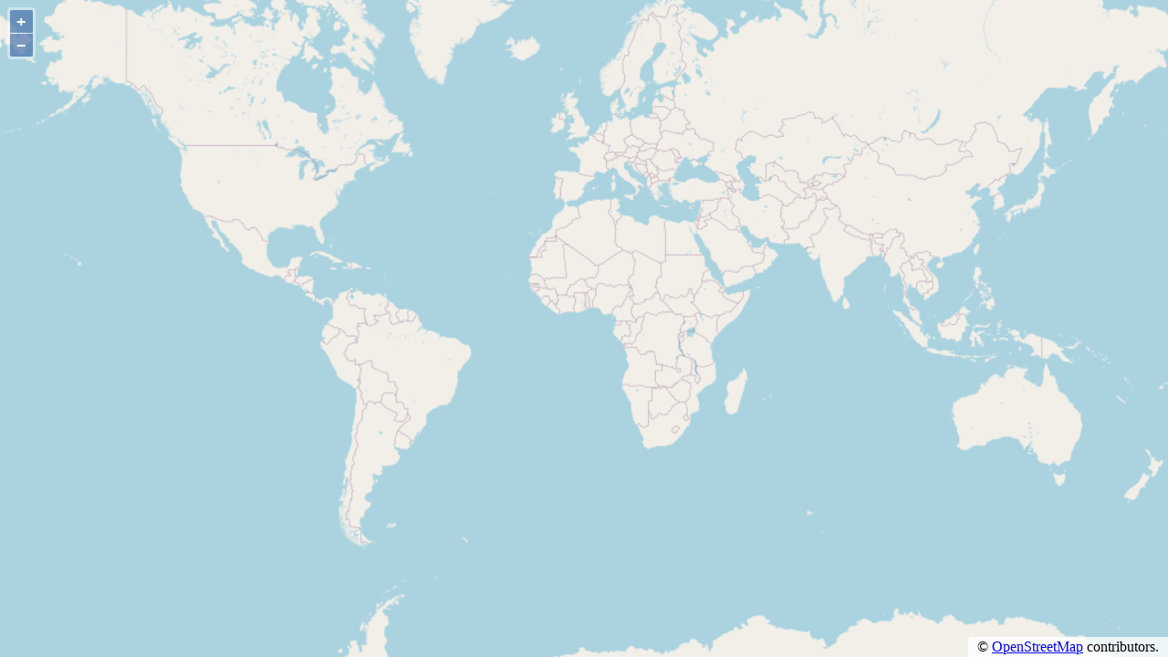

--- FILE ---
content_type: text/html; charset=UTF-8
request_url: https://directory.whatsupsancarlos.com/?geo_mashup_content=render-map&map_data_key=a8a8b74fb17197f9427724ae5ca8d2d6&name=gm-map-1&object_id=16689&map_content=single
body_size: 844
content:
<!DOCTYPE html>
<html xmlns="http://www.w3.org/1999/xhtml">

	<head>
		<meta http-equiv="content-type" content="text/html; charset=utf-8"/>
	<title>Geo Mashup Map</title>
		<link rel='stylesheet' id='geo-mashup-map-style-css' href='https://directory.whatsupsancarlos.com/wp-content/plugins/geo-mashup/css/map-style-default.min.css?ver=8c5f8430e753c2bd1b01e31334176709' type='text/css' media='all' />
<link rel='stylesheet' id='openlayers-css' href='https://directory.whatsupsancarlos.com/wp-content/plugins/geo-mashup/css/ol.min.css?ver=6.5.0' type='text/css' media='all' />
<script type="text/javascript" src="https://directory.whatsupsancarlos.com/wp-includes/js/jquery/jquery.min.js?ver=3.7.1" id="jquery-core-js"></script>
<script type="text/javascript" src="https://directory.whatsupsancarlos.com/wp-includes/js/jquery/jquery-migrate.min.js?ver=3.4.1" id="jquery-migrate-js"></script>
<script type="text/javascript" src="https://directory.whatsupsancarlos.com/wp-content/plugins/geo-mashup/js/mxn/mxn.min.js?ver=1.13.17" id="mxn-js"></script>
<script type="text/javascript" src="https://directory.whatsupsancarlos.com/wp-content/plugins/geo-mashup/js/mxn/mxn.core.min.js?ver=1.13.17" id="mxn-core-js"></script>
<script type="text/javascript" src="https://cdn.jsdelivr.net/gh/openlayers/openlayers.github.io@master/en/v6.5.0/build/ol.js?ver=6.5.0" id="openlayers-js"></script>
<script type="text/javascript" src="https://directory.whatsupsancarlos.com/wp-content/plugins/geo-mashup/js/mxn/mxn.openlayers.core.min.js?ver=1.13.17" id="mxn-openlayers-js"></script>
<script type="text/javascript" src="https://directory.whatsupsancarlos.com/wp-content/plugins/geo-mashup/js/geo-mashup.min.js?ver=1.13.17" id="geo-mashup-js"></script>
<script type="text/javascript" src="https://directory.whatsupsancarlos.com/wp-content/plugins/geo-mashup/js/geo-mashup-mxn.min.js?ver=1.13.17" id="geo-mashup-mxn-js"></script>

		<style type="text/css">
			v\:* { behavior:url(#default#VML); }
			#geo-mashup {
				width:100%;
				height:100%;
								background-color: #c0c0c0;
							}
		</style>
	</head>
	<body>
	<div id="geo-mashup" class="gm-map-1">
		<noscript>
			<p>This map requires JavaScript. You may have to enable it in your browser's settings.</p>
		</noscript>
	</div>
	<script type="text/javascript">
GeoMashup.createMap(document.getElementById("geo-mashup"), {"map_control":"GSmallZoomControl","map_type":"G_NORMAL_MAP","zoom":"11","add_overview_control":"false","add_full_screen_control":"false","add_map_type_control":[],"enable_scroll_wheel_zoom":"false","click_to_load":"false","click_to_load_text":"","marker_default_color":"red","map_api":"openlayers","map_data_key":"a8a8b74fb17197f9427724ae5ca8d2d6","name":"gm-map-1","map_content":"single","ajaxurl":"https:\/\/directory.whatsupsancarlos.com\/wp-admin\/admin-ajax.php","siteurl":"https:\/\/directory.whatsupsancarlos.com\/","url_path":"https:\/\/directory.whatsupsancarlos.com\/wp-content\/plugins\/geo-mashup","template_url_path":"https:\/\/directory.whatsupsancarlos.com\/wp-content\/themes\/responsivepro","object_data":{"objects":[{"object_name":"post","object_id":"16689","title":"Primavera Apartments","lat":"27.9713421","lng":"-111.0273056","author_name":"Christa","terms":{"category":[3,17]}}]},"term_properties":[]} );
</script>	</body>
</html>
